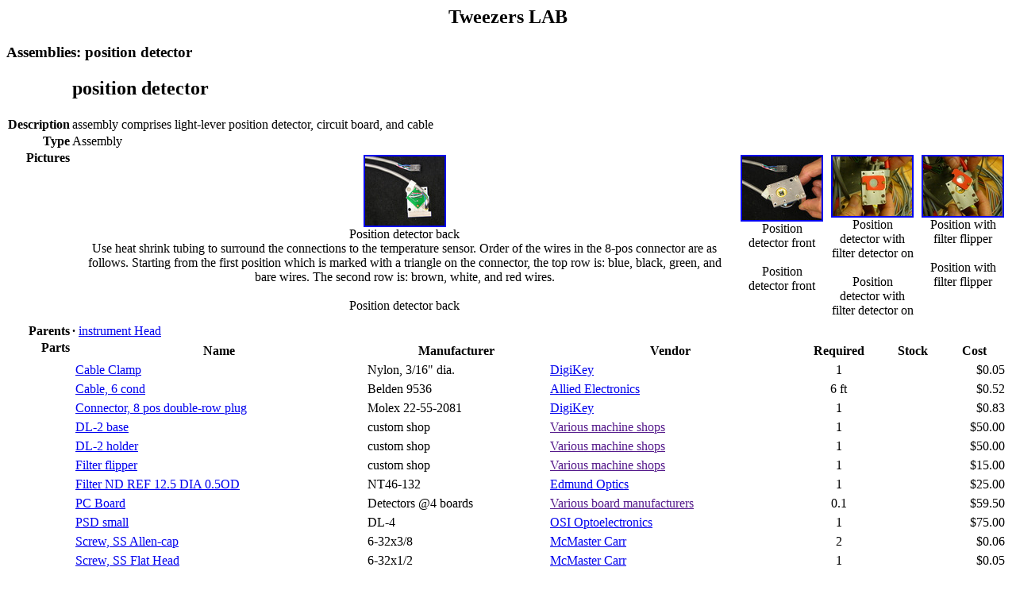

--- FILE ---
content_type: text/html; charset=ISO-8859-1
request_url: http://tweezerslab.unipr.it/cgi-bin/assemblies.pl/Show?_id=9dee&sort=DEFAULT&search=parts%3Abdd7&hits=1&print=1
body_size: 9320
content:
<HTML>
<HEAD>
<TITLE>Assemblies : position detector</TITLE>
<META NAME="GENERATOR" VALUE="WODA 4.310 - http://www.ddatabase.com/">
<META HTTP-EQUIV="Content-Type" CONTENT="text/html; charset=ISO-8859-1">
<STYLE TYPE="text/css">
<!-- 
/* */
--></STYLE>
<!-- WBB{script} empty -->
<meta name="author" content="Claudio Rivetti">
<meta name="copyright" content="Claudio Rivetti">
<meta name="keywords" content="Optical Tweezers, Optical trap">
<LINK REL="SHORTCUT ICON" HREF="/images/favicon.png">
<link href="/styles/style8/stylesheet.css" rel="stylesheet">
<link href="/tools/dtree/dtree.css" rel="stylesheet">
<script language='javascript' src="/js/javascripts.js" type="text/javascript"></script>
<script language='javascript' src="/tools/popcal/popcalendar.js" type="text/javascript"></script>
<script language='javascript' src="/tools/scroller/ts_files/scroll.js" type="text/javascript"></script>
<script language='javascript' src="/tools/dtree/dtree.js" type="text/javascript"></script>
<script language="javascript" src="/tools/tiny_mce/jscripts/tiny_mce/tiny_mce.js" type="text/javascript"></script>
<script type="text/javascript" src="/tools/hs/highslide/highslide-with-gallery.js"></script>
<link rel="stylesheet" type="text/css" href="/tools/hs/highslide/highslide.css" />

<script type="text/javascript">
    hs.graphicsDir = '/tools/hs/highslide/graphics/';
	hs.align = 'center';
	hs.transitions = ['expand', 'crossfade'];
	hs.outlineType = 'rounded-white';
	hs.wrapperClassName = 'controls-in-heading';
	hs.fadeInOut = true;
	hs.showCredits = false;
</script>


</HEAD>

<BODY onLoad="self.focus();" onLoad="this.focus();window.print()">
<!-- body parameters came from WBB{pageBody} -->
<H2><CENTER>Tweezers LAB</CENTER></H2><A HREF="/cgi-bin/assemblies.pl/Trap"> </A><H3>Assemblies: position detector</H3><!-- WBB{head;Show} would be here -->
<DIV CLASS=CORE><TABLE CLASS=DATATABLE CELLSPACING=1>
<TR CLASS=DATA VALIGN=TOP>
<TH ALIGN=RIGHT>&nbsp;</TH>
<TD ><H2>position detector</H2></TD>
</TR>

<TR CLASS=DATA VALIGN=TOP>
<TH ALIGN=RIGHT>Description</TH>
<TD >assembly comprises light-lever position detector, circuit board, and cable</TD>
</TR>

<TR CLASS=DATA VALIGN=TOP>
<TH ALIGN=RIGHT>Type</TH>
<TD >Assembly</TD>
</TR>

<TR CLASS=DATA VALIGN=TOP>
<TH ALIGN=RIGHT>Pictures</TH>
<TD ><DIV CLASS=RECORDS>
<script type="text/javascript">
	// Add the controlbar
	if (hs.addSlideshow) hs.addSlideshow({
		interval: 5000,
		repeat: false,
		useControls: true,
		fixedControls: false,
		overlayOptions: {
			opacity: 1,
			position: "top right",
			hideOnMouseOut: false
		}
	});
</script>
<TABLE CLASS=PicturesFormat1 BORDER=0 CELLSPACING=0 CELLPADDING=5><TR><TD VALIGN=TOP ALIGN=CENTER><a id="thumb2" href="/pictures/att/7567.picture.04825.jpg" class="highslide" onclick="return hs.expand(this)"><img src="/pictures/att/7567.thumb.picture.04825.jpg" WIDTH=100 BORDER=2 alt="Picture" title="Click to enlarge"></a>
<div class="highslide-heading">Position detector back</div>
<div class="highslide-caption">Use heat shrink tubing to surround the connections to the temperature sensor.

Order of the wires in the 8-pos connector are as follows. Starting from the first position which is marked with a triangle on the connector, the top row is: blue, black, green, and bare wires. The second row is: brown, white, and red wires.</div><br><font class=small>Position detector back<font></TD><TD VALIGN=TOP ALIGN=CENTER><a id="thumb2" href="/pictures/att/3361.picture.02589.jpg" class="highslide" onclick="return hs.expand(this)"><img src="/pictures/att/3361.thumb.picture.02589.jpg" WIDTH=100 BORDER=2 alt="Picture" title="Click to enlarge"></a>
<div class="highslide-heading">Position detector front</div>
<div class="highslide-caption"></div><br><font class=small>Position detector front<font></TD><TD VALIGN=TOP ALIGN=CENTER><a id="thumb2" href="/pictures/att/6fc0.picture.02438.jpg" class="highslide" onclick="return hs.expand(this)"><img src="/pictures/att/6fc0.thumb.picture.02438.jpg" WIDTH=100 BORDER=2 alt="Picture" title="Click to enlarge"></a>
<div class="highslide-heading">Position detector with filter detector on</div>
<div class="highslide-caption"></div><br><font class=small>Position detector with filter detector on<font></TD><TD VALIGN=TOP ALIGN=CENTER><a id="thumb2" href="/pictures/att/496d.picture.05433.jpg" class="highslide" onclick="return hs.expand(this)"><img src="/pictures/att/496d.thumb.picture.05433.jpg" WIDTH=100 BORDER=2 alt="Picture" title="Click to enlarge"></a>
<div class="highslide-heading">Position with filter flipper</div>
<div class="highslide-caption"></div><br><font class=small>Position with filter flipper<font></TD></TABLE></DIV></TD>
</TR>

<TR CLASS=DATA VALIGN=TOP>
<TH ALIGN=RIGHT>Parents</TH>
<TD ><DIV CLASS=RECORDS><b>·</b> <a href="/cgi-bin/assemblies.pl/Show?_id=8170&sort=DEFAULT&search=children%3a9dee&hits=1">instrument Head</a><BR></DIV></TD>
</TR>

<TR CLASS=DATA VALIGN=TOP>
<TH ALIGN=RIGHT>Parts</TH>
<TD ><div class="RECORDS"><table class="ASSEMBLIES-PART-LIST" border="0" cellpadding="2" cellspacing="2" width="100%">
			<tr><th>Name</th><th>Manufacturer</th><th>Vendor</th><th>Required</th><th>Stock</th><th>Cost</th></tr><tr CLASS=EVEN><td><A HREF="/cgi-bin/parts.pl/Show?_id=9a30">Cable Clamp</A></td><td>Nylon, 3/16" dia.</td><td><a href="http://www.digikey.com" target=vendor>DigiKey</a></td><td align=center>1</td><td align=center></td><td align=right>$0.05</td></tr>
<tr CLASS=ODD><td><A HREF="/cgi-bin/parts.pl/Show?_id=27ba">Cable, 6 cond </A></td><td>Belden 9536</td><td><a href="http://alliedelec.com" target=vendor>Allied Electronics</a></td><td align=center>6 ft</td><td align=center></td><td align=right>$0.52</td></tr>
<tr CLASS=EVEN><td><A HREF="/cgi-bin/parts.pl/Show?_id=d7da">Connector, 8 pos double-row plug</A></td><td>Molex 22-55-2081</td><td><a href="http://www.digikey.com" target=vendor>DigiKey</a></td><td align=center>1</td><td align=center></td><td align=right>$0.83</td></tr>
<tr CLASS=ODD><td><A HREF="/cgi-bin/parts.pl/Show?_id=359e">DL-2 base</A></td><td>custom shop</td><td><a href="" target=vendor>Various machine shops</a></td><td align=center>1</td><td align=center></td><td align=right>$50.00</td></tr>
<tr CLASS=EVEN><td><A HREF="/cgi-bin/parts.pl/Show?_id=3744">DL-2 holder</A></td><td>custom shop</td><td><a href="" target=vendor>Various machine shops</a></td><td align=center>1</td><td align=center></td><td align=right>$50.00</td></tr>
<tr CLASS=ODD><td><A HREF="/cgi-bin/parts.pl/Show?_id=3ba7">Filter flipper</A></td><td>custom shop</td><td><a href="" target=vendor>Various machine shops</a></td><td align=center>1</td><td align=center></td><td align=right>$15.00</td></tr>
<tr CLASS=EVEN><td><A HREF="/cgi-bin/parts.pl/Show?_id=16a6">Filter ND REF 12.5 DIA 0.5OD</A></td><td>NT46-132</td><td><a href="http://www.edmundoptics.com" target=vendor>Edmund Optics</a></td><td align=center>1</td><td align=center></td><td align=right>$25.00</td></tr>
<tr CLASS=ODD><td><A HREF="/cgi-bin/parts.pl/Show?_id=6ffe">PC Board </A></td><td>Detectors @4 boards</td><td><a href="" target=vendor>Various board manufacturers</a></td><td align=center>0.1</td><td align=center></td><td align=right>$59.50</td></tr>
<tr CLASS=EVEN><td><A HREF="/cgi-bin/parts.pl/Show?_id=9064">PSD small</A></td><td>DL-4</td><td><a href="http://www.udt.com" target=vendor>OSI Optoelectronics</a></td><td align=center>1</td><td align=center></td><td align=right>$75.00</td></tr>
<tr CLASS=ODD><td><A HREF="/cgi-bin/parts.pl/Show?_id=80fe">Screw, SS Allen-cap</A></td><td>6-32x3/8</td><td><a href="http://www.mcmaster.com/" target=vendor>McMaster Carr</a></td><td align=center>2</td><td align=center></td><td align=right>$0.06</td></tr>
<tr CLASS=EVEN><td><A HREF="/cgi-bin/parts.pl/Show?_id=e54f">Screw, SS Flat Head</A></td><td>6-32x1/2</td><td><a href="http://www.mcmaster.com/" target=vendor>McMaster Carr</a></td><td align=center>1</td><td align=center></td><td align=right>$0.05</td></tr>
<tr CLASS=ODD><td><A HREF="/cgi-bin/parts.pl/Show?_id=bdd7">Temp Sensor</A></td><td>AD590JH</td><td><a href="http://www.newark.com" target=vendor>Newark</a></td><td align=center>1</td><td align=center></td><td align=right>$7.80</td></tr>
<tr CLASS=EVEN><td><A HREF="/cgi-bin/parts.pl/Show?_id=d62b">Terminal, crimp</A></td><td>Molex 16-02-0104</td><td><a href="http://www.newark.com" target=vendor>Newark</a></td><td align=center>7</td><td align=center></td><td align=right>$0.12</td></tr><tr><td colspan=6 align=right><b>Estimated cost: $233.76</b></td></tr></table></div>
</TD>
</TR>

<TR CLASS=DATA VALIGN=TOP>
<TH ALIGN=RIGHT>&nbsp;</TH>
<TD ><P><a href="/cgi-bin/assemblies.pl/ListAllParts?_id=9dee" class=LINKBUTTON>List all the parts for "position detector"</a></TD>
</TR>

<TR CLASS=DATA VALIGN=TOP>
<TH ALIGN=RIGHT>last changed</TH>
<TD >2010/10/21 19:02</TD>
</TR>

</TABLE>

<!-- WBB{foot;Show} would be here --></DIV>
<P><DIV CLASS=FOOTER>Tweezers LAB - <a href="/cgi-bin/home.pl/View?doc=copyright_and_disclaimers.html">Copyright and Disclaimers</a></DIV><A HREF="/cgi-bin/assemblies.pl/Trap"> </A><DIV CLASS=HIDDEN>
<CENTER>
These pages are best viewed with any standards compliant browser (e.g. <A HREF="http://www.mozilla.org/">Mozilla</A>).
</CENTER>
</DIV>
</BODY>
</HTML>

<!-- WODA LOG -------------



-->
